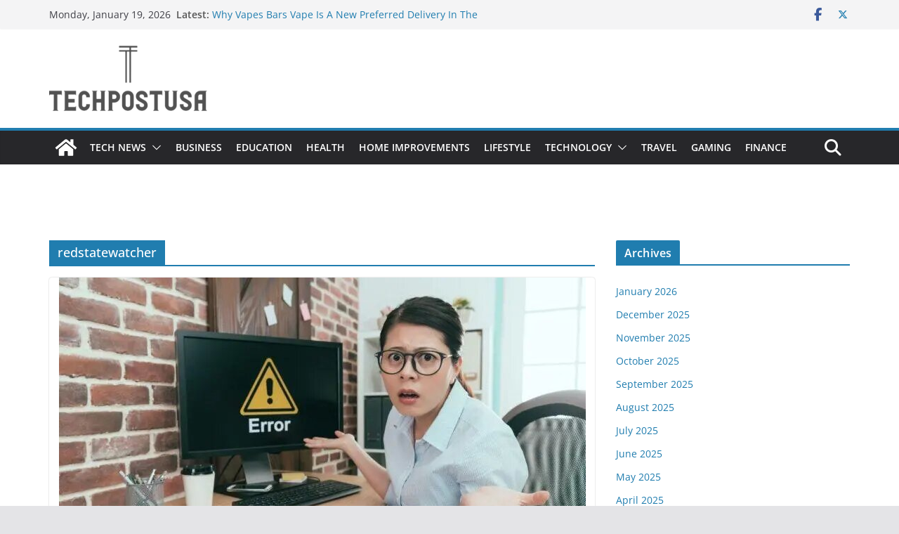

--- FILE ---
content_type: text/html; charset=UTF-8
request_url: https://techpostusa.com/tag/redstatewatcher/
body_size: 18099
content:
		<!doctype html>
		<html lang="en">
		
<head>

			<meta charset="UTF-8"/>
		<meta name="viewport" content="width=device-width, initial-scale=1">
		<link rel="profile" href="http://gmpg.org/xfn/11"/>
		
	<meta name='robots' content='index, follow, max-image-preview:large, max-snippet:-1, max-video-preview:-1' />
	<style>img:is([sizes="auto" i], [sizes^="auto," i]) { contain-intrinsic-size: 3000px 1500px }</style>
	
	<!-- This site is optimized with the Yoast SEO plugin v25.6 - https://yoast.com/wordpress/plugins/seo/ -->
	<title>redstatewatcher Archives - Tech Post Usa</title>
	<link rel="canonical" href="https://techpostusa.com/tag/redstatewatcher/" />
	<meta property="og:locale" content="en_US" />
	<meta property="og:type" content="article" />
	<meta property="og:title" content="redstatewatcher Archives - Tech Post Usa" />
	<meta property="og:url" content="https://techpostusa.com/tag/redstatewatcher/" />
	<meta property="og:site_name" content="Tech Post Usa" />
	<meta name="twitter:card" content="summary_large_image" />
	<meta name="twitter:site" content="@Techpostusa" />
	<script type="application/ld+json" class="yoast-schema-graph">{"@context":"https://schema.org","@graph":[{"@type":"CollectionPage","@id":"https://techpostusa.com/tag/redstatewatcher/","url":"https://techpostusa.com/tag/redstatewatcher/","name":"redstatewatcher Archives - Tech Post Usa","isPartOf":{"@id":"https://techpostusa.com/#website"},"primaryImageOfPage":{"@id":"https://techpostusa.com/tag/redstatewatcher/#primaryimage"},"image":{"@id":"https://techpostusa.com/tag/redstatewatcher/#primaryimage"},"thumbnailUrl":"https://techpostusa.com/wp-content/uploads/2022/03/0x0-0x0-1.jpg","breadcrumb":{"@id":"https://techpostusa.com/tag/redstatewatcher/#breadcrumb"},"inLanguage":"en"},{"@type":"ImageObject","inLanguage":"en","@id":"https://techpostusa.com/tag/redstatewatcher/#primaryimage","url":"https://techpostusa.com/wp-content/uploads/2022/03/0x0-0x0-1.jpg","contentUrl":"https://techpostusa.com/wp-content/uploads/2022/03/0x0-0x0-1.jpg","width":750,"height":422,"caption":"0x0-0x0"},{"@type":"BreadcrumbList","@id":"https://techpostusa.com/tag/redstatewatcher/#breadcrumb","itemListElement":[{"@type":"ListItem","position":1,"name":"Home","item":"https://techpostusa.com/"},{"@type":"ListItem","position":2,"name":"redstatewatcher"}]},{"@type":"WebSite","@id":"https://techpostusa.com/#website","url":"https://techpostusa.com/","name":"Tech Post Usa","description":"Business | Tech | Health | Sport","publisher":{"@id":"https://techpostusa.com/#organization"},"potentialAction":[{"@type":"SearchAction","target":{"@type":"EntryPoint","urlTemplate":"https://techpostusa.com/?s={search_term_string}"},"query-input":{"@type":"PropertyValueSpecification","valueRequired":true,"valueName":"search_term_string"}}],"inLanguage":"en"},{"@type":"Organization","@id":"https://techpostusa.com/#organization","name":"Tech post usa","url":"https://techpostusa.com/","logo":{"@type":"ImageObject","inLanguage":"en","@id":"https://techpostusa.com/#/schema/logo/image/","url":"https://techpostusa.com/wp-content/uploads/2023/11/Techpostusa-logo.png","contentUrl":"https://techpostusa.com/wp-content/uploads/2023/11/Techpostusa-logo.png","width":449,"height":186,"caption":"Tech post usa"},"image":{"@id":"https://techpostusa.com/#/schema/logo/image/"},"sameAs":["https://www.facebook.com/techpostusa/","https://x.com/Techpostusa"]}]}</script>
	<!-- / Yoast SEO plugin. -->


<link rel="alternate" type="application/rss+xml" title="Tech Post Usa &raquo; Feed" href="https://techpostusa.com/feed/" />
<link rel="alternate" type="application/rss+xml" title="Tech Post Usa &raquo; Comments Feed" href="https://techpostusa.com/comments/feed/" />
<link rel="alternate" type="application/rss+xml" title="Tech Post Usa &raquo; redstatewatcher Tag Feed" href="https://techpostusa.com/tag/redstatewatcher/feed/" />
<script type="text/javascript">
/* <![CDATA[ */
window._wpemojiSettings = {"baseUrl":"https:\/\/s.w.org\/images\/core\/emoji\/16.0.1\/72x72\/","ext":".png","svgUrl":"https:\/\/s.w.org\/images\/core\/emoji\/16.0.1\/svg\/","svgExt":".svg","source":{"concatemoji":"https:\/\/techpostusa.com\/wp-includes\/js\/wp-emoji-release.min.js?ver=6.8.2"}};
/*! This file is auto-generated */
!function(s,n){var o,i,e;function c(e){try{var t={supportTests:e,timestamp:(new Date).valueOf()};sessionStorage.setItem(o,JSON.stringify(t))}catch(e){}}function p(e,t,n){e.clearRect(0,0,e.canvas.width,e.canvas.height),e.fillText(t,0,0);var t=new Uint32Array(e.getImageData(0,0,e.canvas.width,e.canvas.height).data),a=(e.clearRect(0,0,e.canvas.width,e.canvas.height),e.fillText(n,0,0),new Uint32Array(e.getImageData(0,0,e.canvas.width,e.canvas.height).data));return t.every(function(e,t){return e===a[t]})}function u(e,t){e.clearRect(0,0,e.canvas.width,e.canvas.height),e.fillText(t,0,0);for(var n=e.getImageData(16,16,1,1),a=0;a<n.data.length;a++)if(0!==n.data[a])return!1;return!0}function f(e,t,n,a){switch(t){case"flag":return n(e,"\ud83c\udff3\ufe0f\u200d\u26a7\ufe0f","\ud83c\udff3\ufe0f\u200b\u26a7\ufe0f")?!1:!n(e,"\ud83c\udde8\ud83c\uddf6","\ud83c\udde8\u200b\ud83c\uddf6")&&!n(e,"\ud83c\udff4\udb40\udc67\udb40\udc62\udb40\udc65\udb40\udc6e\udb40\udc67\udb40\udc7f","\ud83c\udff4\u200b\udb40\udc67\u200b\udb40\udc62\u200b\udb40\udc65\u200b\udb40\udc6e\u200b\udb40\udc67\u200b\udb40\udc7f");case"emoji":return!a(e,"\ud83e\udedf")}return!1}function g(e,t,n,a){var r="undefined"!=typeof WorkerGlobalScope&&self instanceof WorkerGlobalScope?new OffscreenCanvas(300,150):s.createElement("canvas"),o=r.getContext("2d",{willReadFrequently:!0}),i=(o.textBaseline="top",o.font="600 32px Arial",{});return e.forEach(function(e){i[e]=t(o,e,n,a)}),i}function t(e){var t=s.createElement("script");t.src=e,t.defer=!0,s.head.appendChild(t)}"undefined"!=typeof Promise&&(o="wpEmojiSettingsSupports",i=["flag","emoji"],n.supports={everything:!0,everythingExceptFlag:!0},e=new Promise(function(e){s.addEventListener("DOMContentLoaded",e,{once:!0})}),new Promise(function(t){var n=function(){try{var e=JSON.parse(sessionStorage.getItem(o));if("object"==typeof e&&"number"==typeof e.timestamp&&(new Date).valueOf()<e.timestamp+604800&&"object"==typeof e.supportTests)return e.supportTests}catch(e){}return null}();if(!n){if("undefined"!=typeof Worker&&"undefined"!=typeof OffscreenCanvas&&"undefined"!=typeof URL&&URL.createObjectURL&&"undefined"!=typeof Blob)try{var e="postMessage("+g.toString()+"("+[JSON.stringify(i),f.toString(),p.toString(),u.toString()].join(",")+"));",a=new Blob([e],{type:"text/javascript"}),r=new Worker(URL.createObjectURL(a),{name:"wpTestEmojiSupports"});return void(r.onmessage=function(e){c(n=e.data),r.terminate(),t(n)})}catch(e){}c(n=g(i,f,p,u))}t(n)}).then(function(e){for(var t in e)n.supports[t]=e[t],n.supports.everything=n.supports.everything&&n.supports[t],"flag"!==t&&(n.supports.everythingExceptFlag=n.supports.everythingExceptFlag&&n.supports[t]);n.supports.everythingExceptFlag=n.supports.everythingExceptFlag&&!n.supports.flag,n.DOMReady=!1,n.readyCallback=function(){n.DOMReady=!0}}).then(function(){return e}).then(function(){var e;n.supports.everything||(n.readyCallback(),(e=n.source||{}).concatemoji?t(e.concatemoji):e.wpemoji&&e.twemoji&&(t(e.twemoji),t(e.wpemoji)))}))}((window,document),window._wpemojiSettings);
/* ]]> */
</script>

<style id='wp-emoji-styles-inline-css' type='text/css'>

	img.wp-smiley, img.emoji {
		display: inline !important;
		border: none !important;
		box-shadow: none !important;
		height: 1em !important;
		width: 1em !important;
		margin: 0 0.07em !important;
		vertical-align: -0.1em !important;
		background: none !important;
		padding: 0 !important;
	}
</style>
<link rel='stylesheet' id='wp-block-library-css' href='https://techpostusa.com/wp-includes/css/dist/block-library/style.min.css?ver=6.8.2' type='text/css' media='all' />
<style id='wp-block-library-theme-inline-css' type='text/css'>
.wp-block-audio :where(figcaption){color:#555;font-size:13px;text-align:center}.is-dark-theme .wp-block-audio :where(figcaption){color:#ffffffa6}.wp-block-audio{margin:0 0 1em}.wp-block-code{border:1px solid #ccc;border-radius:4px;font-family:Menlo,Consolas,monaco,monospace;padding:.8em 1em}.wp-block-embed :where(figcaption){color:#555;font-size:13px;text-align:center}.is-dark-theme .wp-block-embed :where(figcaption){color:#ffffffa6}.wp-block-embed{margin:0 0 1em}.blocks-gallery-caption{color:#555;font-size:13px;text-align:center}.is-dark-theme .blocks-gallery-caption{color:#ffffffa6}:root :where(.wp-block-image figcaption){color:#555;font-size:13px;text-align:center}.is-dark-theme :root :where(.wp-block-image figcaption){color:#ffffffa6}.wp-block-image{margin:0 0 1em}.wp-block-pullquote{border-bottom:4px solid;border-top:4px solid;color:currentColor;margin-bottom:1.75em}.wp-block-pullquote cite,.wp-block-pullquote footer,.wp-block-pullquote__citation{color:currentColor;font-size:.8125em;font-style:normal;text-transform:uppercase}.wp-block-quote{border-left:.25em solid;margin:0 0 1.75em;padding-left:1em}.wp-block-quote cite,.wp-block-quote footer{color:currentColor;font-size:.8125em;font-style:normal;position:relative}.wp-block-quote:where(.has-text-align-right){border-left:none;border-right:.25em solid;padding-left:0;padding-right:1em}.wp-block-quote:where(.has-text-align-center){border:none;padding-left:0}.wp-block-quote.is-large,.wp-block-quote.is-style-large,.wp-block-quote:where(.is-style-plain){border:none}.wp-block-search .wp-block-search__label{font-weight:700}.wp-block-search__button{border:1px solid #ccc;padding:.375em .625em}:where(.wp-block-group.has-background){padding:1.25em 2.375em}.wp-block-separator.has-css-opacity{opacity:.4}.wp-block-separator{border:none;border-bottom:2px solid;margin-left:auto;margin-right:auto}.wp-block-separator.has-alpha-channel-opacity{opacity:1}.wp-block-separator:not(.is-style-wide):not(.is-style-dots){width:100px}.wp-block-separator.has-background:not(.is-style-dots){border-bottom:none;height:1px}.wp-block-separator.has-background:not(.is-style-wide):not(.is-style-dots){height:2px}.wp-block-table{margin:0 0 1em}.wp-block-table td,.wp-block-table th{word-break:normal}.wp-block-table :where(figcaption){color:#555;font-size:13px;text-align:center}.is-dark-theme .wp-block-table :where(figcaption){color:#ffffffa6}.wp-block-video :where(figcaption){color:#555;font-size:13px;text-align:center}.is-dark-theme .wp-block-video :where(figcaption){color:#ffffffa6}.wp-block-video{margin:0 0 1em}:root :where(.wp-block-template-part.has-background){margin-bottom:0;margin-top:0;padding:1.25em 2.375em}
</style>
<style id='global-styles-inline-css' type='text/css'>
:root{--wp--preset--aspect-ratio--square: 1;--wp--preset--aspect-ratio--4-3: 4/3;--wp--preset--aspect-ratio--3-4: 3/4;--wp--preset--aspect-ratio--3-2: 3/2;--wp--preset--aspect-ratio--2-3: 2/3;--wp--preset--aspect-ratio--16-9: 16/9;--wp--preset--aspect-ratio--9-16: 9/16;--wp--preset--color--black: #000000;--wp--preset--color--cyan-bluish-gray: #abb8c3;--wp--preset--color--white: #ffffff;--wp--preset--color--pale-pink: #f78da7;--wp--preset--color--vivid-red: #cf2e2e;--wp--preset--color--luminous-vivid-orange: #ff6900;--wp--preset--color--luminous-vivid-amber: #fcb900;--wp--preset--color--light-green-cyan: #7bdcb5;--wp--preset--color--vivid-green-cyan: #00d084;--wp--preset--color--pale-cyan-blue: #8ed1fc;--wp--preset--color--vivid-cyan-blue: #0693e3;--wp--preset--color--vivid-purple: #9b51e0;--wp--preset--gradient--vivid-cyan-blue-to-vivid-purple: linear-gradient(135deg,rgba(6,147,227,1) 0%,rgb(155,81,224) 100%);--wp--preset--gradient--light-green-cyan-to-vivid-green-cyan: linear-gradient(135deg,rgb(122,220,180) 0%,rgb(0,208,130) 100%);--wp--preset--gradient--luminous-vivid-amber-to-luminous-vivid-orange: linear-gradient(135deg,rgba(252,185,0,1) 0%,rgba(255,105,0,1) 100%);--wp--preset--gradient--luminous-vivid-orange-to-vivid-red: linear-gradient(135deg,rgba(255,105,0,1) 0%,rgb(207,46,46) 100%);--wp--preset--gradient--very-light-gray-to-cyan-bluish-gray: linear-gradient(135deg,rgb(238,238,238) 0%,rgb(169,184,195) 100%);--wp--preset--gradient--cool-to-warm-spectrum: linear-gradient(135deg,rgb(74,234,220) 0%,rgb(151,120,209) 20%,rgb(207,42,186) 40%,rgb(238,44,130) 60%,rgb(251,105,98) 80%,rgb(254,248,76) 100%);--wp--preset--gradient--blush-light-purple: linear-gradient(135deg,rgb(255,206,236) 0%,rgb(152,150,240) 100%);--wp--preset--gradient--blush-bordeaux: linear-gradient(135deg,rgb(254,205,165) 0%,rgb(254,45,45) 50%,rgb(107,0,62) 100%);--wp--preset--gradient--luminous-dusk: linear-gradient(135deg,rgb(255,203,112) 0%,rgb(199,81,192) 50%,rgb(65,88,208) 100%);--wp--preset--gradient--pale-ocean: linear-gradient(135deg,rgb(255,245,203) 0%,rgb(182,227,212) 50%,rgb(51,167,181) 100%);--wp--preset--gradient--electric-grass: linear-gradient(135deg,rgb(202,248,128) 0%,rgb(113,206,126) 100%);--wp--preset--gradient--midnight: linear-gradient(135deg,rgb(2,3,129) 0%,rgb(40,116,252) 100%);--wp--preset--font-size--small: 13px;--wp--preset--font-size--medium: 16px;--wp--preset--font-size--large: 20px;--wp--preset--font-size--x-large: 24px;--wp--preset--font-size--xx-large: 30px;--wp--preset--font-size--huge: 36px;--wp--preset--font-family--ibm-plex-serif: IBM Plex Serif, sans-serif;--wp--preset--font-family--inter: Inter, sans-serif;--wp--preset--spacing--20: 0.44rem;--wp--preset--spacing--30: 0.67rem;--wp--preset--spacing--40: 1rem;--wp--preset--spacing--50: 1.5rem;--wp--preset--spacing--60: 2.25rem;--wp--preset--spacing--70: 3.38rem;--wp--preset--spacing--80: 5.06rem;--wp--preset--shadow--natural: 6px 6px 9px rgba(0, 0, 0, 0.2);--wp--preset--shadow--deep: 12px 12px 50px rgba(0, 0, 0, 0.4);--wp--preset--shadow--sharp: 6px 6px 0px rgba(0, 0, 0, 0.2);--wp--preset--shadow--outlined: 6px 6px 0px -3px rgba(255, 255, 255, 1), 6px 6px rgba(0, 0, 0, 1);--wp--preset--shadow--crisp: 6px 6px 0px rgba(0, 0, 0, 1);}:root { --wp--style--global--content-size: 760px;--wp--style--global--wide-size: 1160px; }:where(body) { margin: 0; }.wp-site-blocks > .alignleft { float: left; margin-right: 2em; }.wp-site-blocks > .alignright { float: right; margin-left: 2em; }.wp-site-blocks > .aligncenter { justify-content: center; margin-left: auto; margin-right: auto; }:where(.wp-site-blocks) > * { margin-block-start: 24px; margin-block-end: 0; }:where(.wp-site-blocks) > :first-child { margin-block-start: 0; }:where(.wp-site-blocks) > :last-child { margin-block-end: 0; }:root { --wp--style--block-gap: 24px; }:root :where(.is-layout-flow) > :first-child{margin-block-start: 0;}:root :where(.is-layout-flow) > :last-child{margin-block-end: 0;}:root :where(.is-layout-flow) > *{margin-block-start: 24px;margin-block-end: 0;}:root :where(.is-layout-constrained) > :first-child{margin-block-start: 0;}:root :where(.is-layout-constrained) > :last-child{margin-block-end: 0;}:root :where(.is-layout-constrained) > *{margin-block-start: 24px;margin-block-end: 0;}:root :where(.is-layout-flex){gap: 24px;}:root :where(.is-layout-grid){gap: 24px;}.is-layout-flow > .alignleft{float: left;margin-inline-start: 0;margin-inline-end: 2em;}.is-layout-flow > .alignright{float: right;margin-inline-start: 2em;margin-inline-end: 0;}.is-layout-flow > .aligncenter{margin-left: auto !important;margin-right: auto !important;}.is-layout-constrained > .alignleft{float: left;margin-inline-start: 0;margin-inline-end: 2em;}.is-layout-constrained > .alignright{float: right;margin-inline-start: 2em;margin-inline-end: 0;}.is-layout-constrained > .aligncenter{margin-left: auto !important;margin-right: auto !important;}.is-layout-constrained > :where(:not(.alignleft):not(.alignright):not(.alignfull)){max-width: var(--wp--style--global--content-size);margin-left: auto !important;margin-right: auto !important;}.is-layout-constrained > .alignwide{max-width: var(--wp--style--global--wide-size);}body .is-layout-flex{display: flex;}.is-layout-flex{flex-wrap: wrap;align-items: center;}.is-layout-flex > :is(*, div){margin: 0;}body .is-layout-grid{display: grid;}.is-layout-grid > :is(*, div){margin: 0;}body{padding-top: 0px;padding-right: 0px;padding-bottom: 0px;padding-left: 0px;}a:where(:not(.wp-element-button)){text-decoration: underline;}:root :where(.wp-element-button, .wp-block-button__link){background-color: #32373c;border-width: 0;color: #fff;font-family: inherit;font-size: inherit;line-height: inherit;padding: calc(0.667em + 2px) calc(1.333em + 2px);text-decoration: none;}.has-black-color{color: var(--wp--preset--color--black) !important;}.has-cyan-bluish-gray-color{color: var(--wp--preset--color--cyan-bluish-gray) !important;}.has-white-color{color: var(--wp--preset--color--white) !important;}.has-pale-pink-color{color: var(--wp--preset--color--pale-pink) !important;}.has-vivid-red-color{color: var(--wp--preset--color--vivid-red) !important;}.has-luminous-vivid-orange-color{color: var(--wp--preset--color--luminous-vivid-orange) !important;}.has-luminous-vivid-amber-color{color: var(--wp--preset--color--luminous-vivid-amber) !important;}.has-light-green-cyan-color{color: var(--wp--preset--color--light-green-cyan) !important;}.has-vivid-green-cyan-color{color: var(--wp--preset--color--vivid-green-cyan) !important;}.has-pale-cyan-blue-color{color: var(--wp--preset--color--pale-cyan-blue) !important;}.has-vivid-cyan-blue-color{color: var(--wp--preset--color--vivid-cyan-blue) !important;}.has-vivid-purple-color{color: var(--wp--preset--color--vivid-purple) !important;}.has-black-background-color{background-color: var(--wp--preset--color--black) !important;}.has-cyan-bluish-gray-background-color{background-color: var(--wp--preset--color--cyan-bluish-gray) !important;}.has-white-background-color{background-color: var(--wp--preset--color--white) !important;}.has-pale-pink-background-color{background-color: var(--wp--preset--color--pale-pink) !important;}.has-vivid-red-background-color{background-color: var(--wp--preset--color--vivid-red) !important;}.has-luminous-vivid-orange-background-color{background-color: var(--wp--preset--color--luminous-vivid-orange) !important;}.has-luminous-vivid-amber-background-color{background-color: var(--wp--preset--color--luminous-vivid-amber) !important;}.has-light-green-cyan-background-color{background-color: var(--wp--preset--color--light-green-cyan) !important;}.has-vivid-green-cyan-background-color{background-color: var(--wp--preset--color--vivid-green-cyan) !important;}.has-pale-cyan-blue-background-color{background-color: var(--wp--preset--color--pale-cyan-blue) !important;}.has-vivid-cyan-blue-background-color{background-color: var(--wp--preset--color--vivid-cyan-blue) !important;}.has-vivid-purple-background-color{background-color: var(--wp--preset--color--vivid-purple) !important;}.has-black-border-color{border-color: var(--wp--preset--color--black) !important;}.has-cyan-bluish-gray-border-color{border-color: var(--wp--preset--color--cyan-bluish-gray) !important;}.has-white-border-color{border-color: var(--wp--preset--color--white) !important;}.has-pale-pink-border-color{border-color: var(--wp--preset--color--pale-pink) !important;}.has-vivid-red-border-color{border-color: var(--wp--preset--color--vivid-red) !important;}.has-luminous-vivid-orange-border-color{border-color: var(--wp--preset--color--luminous-vivid-orange) !important;}.has-luminous-vivid-amber-border-color{border-color: var(--wp--preset--color--luminous-vivid-amber) !important;}.has-light-green-cyan-border-color{border-color: var(--wp--preset--color--light-green-cyan) !important;}.has-vivid-green-cyan-border-color{border-color: var(--wp--preset--color--vivid-green-cyan) !important;}.has-pale-cyan-blue-border-color{border-color: var(--wp--preset--color--pale-cyan-blue) !important;}.has-vivid-cyan-blue-border-color{border-color: var(--wp--preset--color--vivid-cyan-blue) !important;}.has-vivid-purple-border-color{border-color: var(--wp--preset--color--vivid-purple) !important;}.has-vivid-cyan-blue-to-vivid-purple-gradient-background{background: var(--wp--preset--gradient--vivid-cyan-blue-to-vivid-purple) !important;}.has-light-green-cyan-to-vivid-green-cyan-gradient-background{background: var(--wp--preset--gradient--light-green-cyan-to-vivid-green-cyan) !important;}.has-luminous-vivid-amber-to-luminous-vivid-orange-gradient-background{background: var(--wp--preset--gradient--luminous-vivid-amber-to-luminous-vivid-orange) !important;}.has-luminous-vivid-orange-to-vivid-red-gradient-background{background: var(--wp--preset--gradient--luminous-vivid-orange-to-vivid-red) !important;}.has-very-light-gray-to-cyan-bluish-gray-gradient-background{background: var(--wp--preset--gradient--very-light-gray-to-cyan-bluish-gray) !important;}.has-cool-to-warm-spectrum-gradient-background{background: var(--wp--preset--gradient--cool-to-warm-spectrum) !important;}.has-blush-light-purple-gradient-background{background: var(--wp--preset--gradient--blush-light-purple) !important;}.has-blush-bordeaux-gradient-background{background: var(--wp--preset--gradient--blush-bordeaux) !important;}.has-luminous-dusk-gradient-background{background: var(--wp--preset--gradient--luminous-dusk) !important;}.has-pale-ocean-gradient-background{background: var(--wp--preset--gradient--pale-ocean) !important;}.has-electric-grass-gradient-background{background: var(--wp--preset--gradient--electric-grass) !important;}.has-midnight-gradient-background{background: var(--wp--preset--gradient--midnight) !important;}.has-small-font-size{font-size: var(--wp--preset--font-size--small) !important;}.has-medium-font-size{font-size: var(--wp--preset--font-size--medium) !important;}.has-large-font-size{font-size: var(--wp--preset--font-size--large) !important;}.has-x-large-font-size{font-size: var(--wp--preset--font-size--x-large) !important;}.has-xx-large-font-size{font-size: var(--wp--preset--font-size--xx-large) !important;}.has-huge-font-size{font-size: var(--wp--preset--font-size--huge) !important;}.has-ibm-plex-serif-font-family{font-family: var(--wp--preset--font-family--ibm-plex-serif) !important;}.has-inter-font-family{font-family: var(--wp--preset--font-family--inter) !important;}
:root :where(.wp-block-pullquote){font-size: 1.5em;line-height: 1.6;}
</style>
<link rel='stylesheet' id='colormag_style-css' href='https://techpostusa.com/wp-content/themes/colormag/style.css?ver=1768783583' type='text/css' media='all' />
<style id='colormag_style-inline-css' type='text/css'>
@media screen and (min-width: 992px) {.cm-primary{width:70%;}}.cm-header .cm-menu-toggle svg,
			.cm-header .cm-menu-toggle svg{fill:#fff;}.cm-footer-bar-area .cm-footer-bar__2 a{color:#207daf;}@media screen and (min-width: 992px) {.cm-primary{width:70%;}}.cm-header .cm-menu-toggle svg,
			.cm-header .cm-menu-toggle svg{fill:#fff;}.cm-footer-bar-area .cm-footer-bar__2 a{color:#207daf;}:root{--top-grid-columns: 4;
			--main-grid-columns: 4;
			--bottom-grid-columns: 2;
			}.cm-footer-builder .cm-footer-bottom-row .cm-footer-col{flex-direction: column;}.cm-footer-builder .cm-footer-main-row .cm-footer-col{flex-direction: column;}.cm-footer-builder .cm-footer-top-row .cm-footer-col{flex-direction: column;} :root{--colormag-color-1: #eaf3fb;--colormag-color-2: #bfdcf3;--colormag-color-3: #94c4eb;--colormag-color-4: #6aace2;--colormag-color-5: #257bc1;--colormag-color-6: #1d6096;--colormag-color-7: #15446b;--colormag-color-8: #0c2941;--colormag-color-9: #040e16;}
</style>
<link rel='stylesheet' id='font-awesome-all-css' href='https://techpostusa.com/wp-content/themes/colormag/inc/customizer/customind/assets/fontawesome/v6/css/all.min.css?ver=6.2.4' type='text/css' media='all' />
<link rel='stylesheet' id='font-awesome-4-css' href='https://techpostusa.com/wp-content/themes/colormag/assets/library/font-awesome/css/v4-shims.min.css?ver=4.7.0' type='text/css' media='all' />
<link rel='stylesheet' id='colormag-font-awesome-6-css' href='https://techpostusa.com/wp-content/themes/colormag/inc/customizer/customind/assets/fontawesome/v6/css/all.min.css?ver=6.2.4' type='text/css' media='all' />
<script type="text/javascript" src="https://techpostusa.com/wp-includes/js/jquery/jquery.min.js?ver=3.7.1" id="jquery-core-js"></script>
<script type="text/javascript" src="https://techpostusa.com/wp-includes/js/jquery/jquery-migrate.min.js?ver=3.4.1" id="jquery-migrate-js"></script>
<!--[if lte IE 8]>
<script type="text/javascript" src="https://techpostusa.com/wp-content/themes/colormag/assets/js/html5shiv.min.js?ver=4.0.19" id="html5-js"></script>
<![endif]-->
<link rel="https://api.w.org/" href="https://techpostusa.com/wp-json/" /><link rel="alternate" title="JSON" type="application/json" href="https://techpostusa.com/wp-json/wp/v2/tags/308" /><link rel="EditURI" type="application/rsd+xml" title="RSD" href="https://techpostusa.com/xmlrpc.php?rsd" />
<meta name="generator" content="WordPress 6.8.2" />
<style class='wp-fonts-local' type='text/css'>
@font-face{font-family:"IBM Plex Serif";font-style:normal;font-weight:400;font-display:fallback;src:url('https://techpostusa.com/wp-content/themes/colormag/assets/fonts/IBMPlexSerif-Regular.woff2') format('woff2');}
@font-face{font-family:"IBM Plex Serif";font-style:normal;font-weight:700;font-display:fallback;src:url('https://techpostusa.com/wp-content/themes/colormag/assets/fonts/IBMPlexSerif-Bold.woff2') format('woff2');}
@font-face{font-family:"IBM Plex Serif";font-style:normal;font-weight:600;font-display:fallback;src:url('https://techpostusa.com/wp-content/themes/colormag/assets/fonts/IBMPlexSerif-SemiBold.woff2') format('woff2');}
@font-face{font-family:Inter;font-style:normal;font-weight:400;font-display:fallback;src:url('https://techpostusa.com/wp-content/themes/colormag/assets/fonts/Inter-Regular.woff2') format('woff2');}
</style>
<link rel="icon" href="https://techpostusa.com/wp-content/uploads/2023/11/tech-post-favicon.png" sizes="32x32" />
<link rel="icon" href="https://techpostusa.com/wp-content/uploads/2023/11/tech-post-favicon.png" sizes="192x192" />
<link rel="apple-touch-icon" href="https://techpostusa.com/wp-content/uploads/2023/11/tech-post-favicon.png" />
<meta name="msapplication-TileImage" content="https://techpostusa.com/wp-content/uploads/2023/11/tech-post-favicon.png" />
		<style type="text/css" id="wp-custom-css">
			.main-navigation a { padding: 10px; }
#header-logo-image img {
 width: 160px;
}

.footer-socket-wrapper.clearfix {
    display: none;
}

.cm-primary-nav li {
padding: 10px 10px;
}		</style>
		
</head>

<body class="archive tag tag-redstatewatcher tag-308 wp-custom-logo wp-embed-responsive wp-theme-colormag cm-header-layout-1 adv-style-1  wide cm-started-content">




		<div id="page" class="hfeed site">
				<a class="skip-link screen-reader-text" href="#main">Skip to content</a>
		

			<header id="cm-masthead" class="cm-header cm-layout-1 cm-layout-1-style-1 cm-full-width">
		
		
				<div class="cm-top-bar">
					<div class="cm-container">
						<div class="cm-row">
							<div class="cm-top-bar__1">
				
		<div class="date-in-header">
			Monday, January 19, 2026		</div>

		
		<div class="breaking-news">
			<strong class="breaking-news-latest">Latest:</strong>

			<ul class="newsticker">
									<li>
						<a href="https://techpostusa.com/why-vapes-bars-vape-is-a-new-preferred-delivery-in-the-uae/" title="Why Vapes Bars Vape Is A New Preferred Delivery In The UAE">
							Why Vapes Bars Vape Is A New Preferred Delivery In The UAE						</a>
					</li>
									<li>
						<a href="https://techpostusa.com/the-way-tugboat-entices-its-customers/" title="The Way Tugboat Entices Its Customers">
							The Way Tugboat Entices Its Customers						</a>
					</li>
									<li>
						<a href="https://techpostusa.com/exploring-the-subtle-art-of-self-expression-through-captions/" title="Exploring the Subtle Art of Self-Expression Through Captions">
							Exploring the Subtle Art of Self-Expression Through Captions						</a>
					</li>
									<li>
						<a href="https://techpostusa.com/why-austin-home-sellers-are-losing-money-without-them-even-realizing-it/" title="Why Austin Home Sellers are Losing Money Without Them Even Realizing It">
							Why Austin Home Sellers are Losing Money Without Them Even Realizing It						</a>
					</li>
									<li>
						<a href="https://techpostusa.com/golden-retriever-embroidery-design-features-style-and-stitch-details/" title="Golden Retriever Embroidery Design: Features, Style, and Stitch Details">
							Golden Retriever Embroidery Design: Features, Style, and Stitch Details						</a>
					</li>
							</ul>
		</div>

									</div>

							<div class="cm-top-bar__2">
				
		<div class="social-links">
			<ul>
				<li><a href="https://www.facebook.com/techpostusa" target="_blank"><i class="fa fa-facebook"></i></a></li><li><a href="https://twitter.com/JohnPaulblogs" target="_blank"><i class="fa-brands fa-x-twitter"></i></a></li>			</ul>
		</div><!-- .social-links -->
									</div>
						</div>
					</div>
				</div>

				
				<div class="cm-main-header">
		
		
	<div id="cm-header-1" class="cm-header-1">
		<div class="cm-container">
			<div class="cm-row">

				<div class="cm-header-col-1">
										<div id="cm-site-branding" class="cm-site-branding">
		<a href="https://techpostusa.com/" class="custom-logo-link" rel="home"><img width="449" height="186" src="https://techpostusa.com/wp-content/uploads/2023/11/Techpostusa_logo-removebg-preview.png" class="custom-logo" alt="tech post usa" decoding="async" fetchpriority="high" srcset="https://techpostusa.com/wp-content/uploads/2023/11/Techpostusa_logo-removebg-preview.png 1x, https://techpostusa.com/wp-content/uploads/2023/11/Techpostusa_logo-removebg-preview.png 2x" /></a>					</div><!-- #cm-site-branding -->
	
				</div><!-- .cm-header-col-1 -->

				<div class="cm-header-col-2">
								</div><!-- .cm-header-col-2 -->

		</div>
	</div>
</div>
		
<div id="cm-header-2" class="cm-header-2">
	<nav id="cm-primary-nav" class="cm-primary-nav">
		<div class="cm-container">
			<div class="cm-row">
				
				<div class="cm-home-icon">
					<a href="https://techpostusa.com/"
						title="Tech Post Usa"
					>
						<svg class="cm-icon cm-icon--home" xmlns="http://www.w3.org/2000/svg" viewBox="0 0 28 22"><path d="M13.6465 6.01133L5.11148 13.0409V20.6278C5.11148 20.8242 5.18952 21.0126 5.32842 21.1515C5.46733 21.2904 5.65572 21.3685 5.85217 21.3685L11.0397 21.3551C11.2355 21.3541 11.423 21.2756 11.5611 21.1368C11.6992 20.998 11.7767 20.8102 11.7767 20.6144V16.1837C11.7767 15.9873 11.8547 15.7989 11.9937 15.66C12.1326 15.521 12.321 15.443 12.5174 15.443H15.4801C15.6766 15.443 15.865 15.521 16.0039 15.66C16.1428 15.7989 16.2208 15.9873 16.2208 16.1837V20.6111C16.2205 20.7086 16.2394 20.8052 16.2765 20.8953C16.3136 20.9854 16.3681 21.0673 16.4369 21.1364C16.5057 21.2054 16.5875 21.2602 16.6775 21.2975C16.7675 21.3349 16.864 21.3541 16.9615 21.3541L22.1472 21.3685C22.3436 21.3685 22.532 21.2904 22.6709 21.1515C22.8099 21.0126 22.8879 20.8242 22.8879 20.6278V13.0358L14.3548 6.01133C14.2544 5.93047 14.1295 5.88637 14.0006 5.88637C13.8718 5.88637 13.7468 5.93047 13.6465 6.01133ZM27.1283 10.7892L23.2582 7.59917V1.18717C23.2582 1.03983 23.1997 0.898538 23.0955 0.794359C22.9913 0.69018 22.8501 0.631653 22.7027 0.631653H20.1103C19.963 0.631653 19.8217 0.69018 19.7175 0.794359C19.6133 0.898538 19.5548 1.03983 19.5548 1.18717V4.54848L15.4102 1.13856C15.0125 0.811259 14.5134 0.632307 13.9983 0.632307C13.4832 0.632307 12.9841 0.811259 12.5864 1.13856L0.868291 10.7892C0.81204 10.8357 0.765501 10.8928 0.731333 10.9573C0.697165 11.0218 0.676038 11.0924 0.66916 11.165C0.662282 11.2377 0.669786 11.311 0.691245 11.3807C0.712704 11.4505 0.747696 11.5153 0.794223 11.5715L1.97469 13.0066C2.02109 13.063 2.07816 13.1098 2.14264 13.1441C2.20711 13.1784 2.27773 13.1997 2.35044 13.2067C2.42315 13.2137 2.49653 13.2063 2.56638 13.1849C2.63623 13.1636 2.70118 13.1286 2.7575 13.0821L13.6465 4.11333C13.7468 4.03247 13.8718 3.98837 14.0006 3.98837C14.1295 3.98837 14.2544 4.03247 14.3548 4.11333L25.2442 13.0821C25.3004 13.1286 25.3653 13.1636 25.435 13.1851C25.5048 13.2065 25.5781 13.214 25.6507 13.2071C25.7234 13.2003 25.794 13.1791 25.8584 13.145C25.9229 13.1108 25.98 13.0643 26.0265 13.008L27.207 11.5729C27.2535 11.5164 27.2883 11.4512 27.3095 11.3812C27.3307 11.3111 27.3379 11.2375 27.3306 11.1647C27.3233 11.0919 27.3016 11.0212 27.2669 10.9568C27.2322 10.8923 27.1851 10.8354 27.1283 10.7892Z" /></svg>					</a>
				</div>
				
											<div class="cm-header-actions">
													<div class="cm-top-search">
						<i class="fa fa-search search-top"></i>
						<div class="search-form-top">
									
<form action="https://techpostusa.com/" class="search-form searchform clearfix" method="get" role="search">

	<div class="search-wrap">
		<input type="search"
				class="s field"
				name="s"
				value=""
				placeholder="Search"
		/>

		<button class="search-icon" type="submit"></button>
	</div>

</form><!-- .searchform -->
						</div>
					</div>
									</div>
				
					<p class="cm-menu-toggle" aria-expanded="false">
						<svg class="cm-icon cm-icon--bars" xmlns="http://www.w3.org/2000/svg" viewBox="0 0 24 24"><path d="M21 19H3a1 1 0 0 1 0-2h18a1 1 0 0 1 0 2Zm0-6H3a1 1 0 0 1 0-2h18a1 1 0 0 1 0 2Zm0-6H3a1 1 0 0 1 0-2h18a1 1 0 0 1 0 2Z"></path></svg>						<svg class="cm-icon cm-icon--x-mark" xmlns="http://www.w3.org/2000/svg" viewBox="0 0 24 24"><path d="m13.4 12 8.3-8.3c.4-.4.4-1 0-1.4s-1-.4-1.4 0L12 10.6 3.7 2.3c-.4-.4-1-.4-1.4 0s-.4 1 0 1.4l8.3 8.3-8.3 8.3c-.4.4-.4 1 0 1.4.2.2.4.3.7.3s.5-.1.7-.3l8.3-8.3 8.3 8.3c.2.2.5.3.7.3s.5-.1.7-.3c.4-.4.4-1 0-1.4L13.4 12z"></path></svg>					</p>
					<div class="cm-menu-primary-container"><ul id="menu-primary" class="menu"><li id="menu-item-83" class="menu-item menu-item-type-taxonomy menu-item-object-category menu-item-has-children menu-item-83"><a href="https://techpostusa.com/category/tech-news/">Tech News</a><span role="button" tabindex="0" class="cm-submenu-toggle" onkeypress=""><svg class="cm-icon" xmlns="http://www.w3.org/2000/svg" xml:space="preserve" viewBox="0 0 24 24"><path d="M12 17.5c-.3 0-.5-.1-.7-.3l-9-9c-.4-.4-.4-1 0-1.4s1-.4 1.4 0l8.3 8.3 8.3-8.3c.4-.4 1-.4 1.4 0s.4 1 0 1.4l-9 9c-.2.2-.4.3-.7.3z"/></svg></span>
<ul class="sub-menu">
	<li id="menu-item-77" class="menu-item menu-item-type-taxonomy menu-item-object-category menu-item-77"><a href="https://techpostusa.com/category/apps-games/">Apps &amp; Games</a></li>
	<li id="menu-item-79" class="menu-item menu-item-type-taxonomy menu-item-object-category menu-item-79"><a href="https://techpostusa.com/category/digital-marketing/">Digital Marketing</a></li>
	<li id="menu-item-80" class="menu-item menu-item-type-taxonomy menu-item-object-category menu-item-80"><a href="https://techpostusa.com/category/hardware/">Hardware</a></li>
	<li id="menu-item-84" class="menu-item menu-item-type-taxonomy menu-item-object-category menu-item-84"><a href="https://techpostusa.com/category/web-development/">Web Development</a></li>
	<li id="menu-item-85" class="menu-item menu-item-type-taxonomy menu-item-object-category menu-item-85"><a href="https://techpostusa.com/category/web-hosting/">Web Hosting</a></li>
</ul>
</li>
<li id="menu-item-2735" class="menu-item menu-item-type-taxonomy menu-item-object-category menu-item-2735"><a href="https://techpostusa.com/category/business/">Business</a></li>
<li id="menu-item-2736" class="menu-item menu-item-type-taxonomy menu-item-object-category menu-item-2736"><a href="https://techpostusa.com/category/education/">Education</a></li>
<li id="menu-item-2737" class="menu-item menu-item-type-taxonomy menu-item-object-category menu-item-2737"><a href="https://techpostusa.com/category/health/">Health</a></li>
<li id="menu-item-2738" class="menu-item menu-item-type-taxonomy menu-item-object-category menu-item-2738"><a href="https://techpostusa.com/category/home-improvements/">Home Improvements</a></li>
<li id="menu-item-2739" class="menu-item menu-item-type-taxonomy menu-item-object-category menu-item-2739"><a href="https://techpostusa.com/category/lifestyle/">Lifestyle</a></li>
<li id="menu-item-2740" class="menu-item menu-item-type-taxonomy menu-item-object-category menu-item-has-children menu-item-2740"><a href="https://techpostusa.com/category/technology/">Technology</a><span role="button" tabindex="0" class="cm-submenu-toggle" onkeypress=""><svg class="cm-icon" xmlns="http://www.w3.org/2000/svg" xml:space="preserve" viewBox="0 0 24 24"><path d="M12 17.5c-.3 0-.5-.1-.7-.3l-9-9c-.4-.4-.4-1 0-1.4s1-.4 1.4 0l8.3 8.3 8.3-8.3c.4-.4 1-.4 1.4 0s.4 1 0 1.4l-9 9c-.2.2-.4.3-.7.3z"/></svg></span>
<ul class="sub-menu">
	<li id="menu-item-82" class="menu-item menu-item-type-taxonomy menu-item-object-category menu-item-82"><a href="https://techpostusa.com/category/software/">Software</a></li>
	<li id="menu-item-2742" class="menu-item menu-item-type-taxonomy menu-item-object-category menu-item-2742"><a href="https://techpostusa.com/category/artificial-intelligence/">Artificial Intelligence</a></li>
</ul>
</li>
<li id="menu-item-2741" class="menu-item menu-item-type-taxonomy menu-item-object-category menu-item-2741"><a href="https://techpostusa.com/category/travel/">Travel</a></li>
<li id="menu-item-2744" class="menu-item menu-item-type-taxonomy menu-item-object-category menu-item-2744"><a href="https://techpostusa.com/category/gaming/">Gaming</a></li>
<li id="menu-item-3994" class="menu-item menu-item-type-taxonomy menu-item-object-category menu-item-3994"><a href="https://techpostusa.com/category/finance/">Finance</a></li>
</ul></div>
			</div>
		</div>
	</nav>
</div>
			
				</div> <!-- /.cm-main-header -->
		
				</header><!-- #cm-masthead -->
		
		

	<div id="cm-content" class="cm-content">
		
		<div class="cm-container">
		<div class="cm-row">
	
		<div id="cm-primary" class="cm-primary">

			
		<header class="cm-page-header">
			
				<h1 class="cm-page-title">
					<span>
						redstatewatcher					</span>
				</h1>
						</header><!-- .cm-page-header -->

		
			<div class="cm-posts cm-layout-2 cm-layout-2-style-1 col-2" >
										
<article id="post-2196"
	class=" post-2196 post type-post status-publish format-standard has-post-thumbnail hentry category-software tag-0x0-0x0 tag-0x0-0x0-error tag-0x0 tag-0x0-0x0-2 tag-redstatewatcher">
	
				<div class="cm-featured-image">
				<a href="https://techpostusa.com/0x0-0x0-error/" title="How To Fix 0x0 0x0 Error?">
					<img width="750" height="422" src="https://techpostusa.com/wp-content/uploads/2022/03/0x0-0x0-1.jpg" class="attachment-colormag-featured-image size-colormag-featured-image wp-post-image" alt="0x0-0x0" decoding="async" />
								</a>
			</div>
				
	

	<div class="cm-post-content">
		<div class="cm-entry-header-meta"><div class="cm-post-categories"><a href="https://techpostusa.com/category/software/" rel="category tag">Software</a></div></div><div class="cm-below-entry-meta "><span class="cm-post-date"><a href="https://techpostusa.com/0x0-0x0-error/" title="10:10 AM" rel="bookmark"><svg class="cm-icon cm-icon--calendar-fill" xmlns="http://www.w3.org/2000/svg" viewBox="0 0 24 24"><path d="M21.1 6.6v1.6c0 .6-.4 1-1 1H3.9c-.6 0-1-.4-1-1V6.6c0-1.5 1.3-2.8 2.8-2.8h1.7V3c0-.6.4-1 1-1s1 .4 1 1v.8h5.2V3c0-.6.4-1 1-1s1 .4 1 1v.8h1.7c1.5 0 2.8 1.3 2.8 2.8zm-1 4.6H3.9c-.6 0-1 .4-1 1v7c0 1.5 1.3 2.8 2.8 2.8h12.6c1.5 0 2.8-1.3 2.8-2.8v-7c0-.6-.4-1-1-1z"></path></svg> <time class="entry-date published updated" datetime="2022-03-09T10:10:18+05:30">March 9, 2022</time></a></span>
		<span class="cm-author cm-vcard">
			<svg class="cm-icon cm-icon--user" xmlns="http://www.w3.org/2000/svg" viewBox="0 0 24 24"><path d="M7 7c0-2.8 2.2-5 5-5s5 2.2 5 5-2.2 5-5 5-5-2.2-5-5zm9 7H8c-2.8 0-5 2.2-5 5v2c0 .6.4 1 1 1h16c.6 0 1-.4 1-1v-2c0-2.8-2.2-5-5-5z"></path></svg>			<a class="url fn n"
			href="https://techpostusa.com/author/admin/"
			title="admin"
			>
				admin			</a>
		</span>

		</div>	<header class="cm-entry-header">
				<h2 class="cm-entry-title">
			<a href="https://techpostusa.com/0x0-0x0-error/" title="How To Fix 0x0 0x0 Error?">
				How To Fix 0x0 0x0 Error?			</a>
		</h2>
			</header>
<div class="cm-entry-summary">

				<p>Problems with your Windows? Are you making a 0x0 return error? If you have the same issue, then you are</p>
		<a class="cm-entry-button" title="How To Fix 0x0 0x0 Error?" href="https://techpostusa.com/0x0-0x0-error/">
			<span>Read More</span>
		</a>
	</div>

	
	</div>

	</article>

								</div><!-- .cm-posts -->

					</div><!-- #cm-primary -->

	
<div id="cm-secondary" class="cm-secondary">
	
	<aside id="block-5" class="widget widget_block">
<div class="wp-block-group is-layout-flow wp-block-group-is-layout-flow">
<h2 class="wp-block-heading">Archives</h2>


<ul class="wp-block-archives-list wp-block-archives">	<li><a href='https://techpostusa.com/2026/01/'>January 2026</a></li>
	<li><a href='https://techpostusa.com/2025/12/'>December 2025</a></li>
	<li><a href='https://techpostusa.com/2025/11/'>November 2025</a></li>
	<li><a href='https://techpostusa.com/2025/10/'>October 2025</a></li>
	<li><a href='https://techpostusa.com/2025/09/'>September 2025</a></li>
	<li><a href='https://techpostusa.com/2025/08/'>August 2025</a></li>
	<li><a href='https://techpostusa.com/2025/07/'>July 2025</a></li>
	<li><a href='https://techpostusa.com/2025/06/'>June 2025</a></li>
	<li><a href='https://techpostusa.com/2025/05/'>May 2025</a></li>
	<li><a href='https://techpostusa.com/2025/04/'>April 2025</a></li>
	<li><a href='https://techpostusa.com/2025/03/'>March 2025</a></li>
	<li><a href='https://techpostusa.com/2025/02/'>February 2025</a></li>
	<li><a href='https://techpostusa.com/2025/01/'>January 2025</a></li>
	<li><a href='https://techpostusa.com/2024/12/'>December 2024</a></li>
	<li><a href='https://techpostusa.com/2024/11/'>November 2024</a></li>
	<li><a href='https://techpostusa.com/2024/10/'>October 2024</a></li>
	<li><a href='https://techpostusa.com/2024/09/'>September 2024</a></li>
	<li><a href='https://techpostusa.com/2024/08/'>August 2024</a></li>
	<li><a href='https://techpostusa.com/2024/07/'>July 2024</a></li>
	<li><a href='https://techpostusa.com/2024/06/'>June 2024</a></li>
	<li><a href='https://techpostusa.com/2024/05/'>May 2024</a></li>
	<li><a href='https://techpostusa.com/2024/04/'>April 2024</a></li>
	<li><a href='https://techpostusa.com/2024/03/'>March 2024</a></li>
	<li><a href='https://techpostusa.com/2024/02/'>February 2024</a></li>
	<li><a href='https://techpostusa.com/2024/01/'>January 2024</a></li>
	<li><a href='https://techpostusa.com/2023/12/'>December 2023</a></li>
	<li><a href='https://techpostusa.com/2023/11/'>November 2023</a></li>
	<li><a href='https://techpostusa.com/2023/10/'>October 2023</a></li>
	<li><a href='https://techpostusa.com/2023/09/'>September 2023</a></li>
	<li><a href='https://techpostusa.com/2023/08/'>August 2023</a></li>
	<li><a href='https://techpostusa.com/2023/07/'>July 2023</a></li>
	<li><a href='https://techpostusa.com/2023/06/'>June 2023</a></li>
	<li><a href='https://techpostusa.com/2023/05/'>May 2023</a></li>
	<li><a href='https://techpostusa.com/2023/04/'>April 2023</a></li>
	<li><a href='https://techpostusa.com/2023/03/'>March 2023</a></li>
	<li><a href='https://techpostusa.com/2023/02/'>February 2023</a></li>
	<li><a href='https://techpostusa.com/2023/01/'>January 2023</a></li>
	<li><a href='https://techpostusa.com/2022/12/'>December 2022</a></li>
	<li><a href='https://techpostusa.com/2022/11/'>November 2022</a></li>
	<li><a href='https://techpostusa.com/2022/10/'>October 2022</a></li>
	<li><a href='https://techpostusa.com/2022/09/'>September 2022</a></li>
	<li><a href='https://techpostusa.com/2022/08/'>August 2022</a></li>
	<li><a href='https://techpostusa.com/2022/07/'>July 2022</a></li>
	<li><a href='https://techpostusa.com/2022/06/'>June 2022</a></li>
	<li><a href='https://techpostusa.com/2022/05/'>May 2022</a></li>
	<li><a href='https://techpostusa.com/2022/04/'>April 2022</a></li>
	<li><a href='https://techpostusa.com/2022/03/'>March 2022</a></li>
	<li><a href='https://techpostusa.com/2022/02/'>February 2022</a></li>
	<li><a href='https://techpostusa.com/2022/01/'>January 2022</a></li>
	<li><a href='https://techpostusa.com/2021/08/'>August 2021</a></li>
	<li><a href='https://techpostusa.com/2021/07/'>July 2021</a></li>
	<li><a href='https://techpostusa.com/2021/06/'>June 2021</a></li>
	<li><a href='https://techpostusa.com/2021/05/'>May 2021</a></li>
	<li><a href='https://techpostusa.com/2021/04/'>April 2021</a></li>
</ul></div>
</aside><aside id="block-6" class="widget widget_block"><div class="wp-block-group is-layout-flow wp-block-group-is-layout-flow"><h2 class="wp-block-heading">Categories</h2><ul class="wp-block-categories-list wp-block-categories">	<li class="cat-item cat-item-8"><a href="https://techpostusa.com/category/apps-games/">Apps &amp; Games</a>
</li>
	<li class="cat-item cat-item-9"><a href="https://techpostusa.com/category/artificial-intelligence/">Artificial Intelligence</a>
</li>
	<li class="cat-item cat-item-1"><a href="https://techpostusa.com/category/business/">Business</a>
</li>
	<li class="cat-item cat-item-5"><a href="https://techpostusa.com/category/digital-marketing/">Digital Marketing</a>
</li>
	<li class="cat-item cat-item-400"><a href="https://techpostusa.com/category/education/">Education</a>
</li>
	<li class="cat-item cat-item-664"><a href="https://techpostusa.com/category/entertainment/">Entertainment</a>
</li>
	<li class="cat-item cat-item-1975"><a href="https://techpostusa.com/category/fashion/">Fashion</a>
</li>
	<li class="cat-item cat-item-882"><a href="https://techpostusa.com/category/finance/">Finance</a>
</li>
	<li class="cat-item cat-item-3362"><a href="https://techpostusa.com/category/fitness/">Fitness</a>
</li>
	<li class="cat-item cat-item-529"><a href="https://techpostusa.com/category/gaming/">Gaming</a>
</li>
	<li class="cat-item cat-item-1727"><a href="https://techpostusa.com/category/general/">General</a>
</li>
	<li class="cat-item cat-item-6"><a href="https://techpostusa.com/category/hardware/">Hardware</a>
</li>
	<li class="cat-item cat-item-401"><a href="https://techpostusa.com/category/health/">Health</a>
</li>
	<li class="cat-item cat-item-2667"><a href="https://techpostusa.com/category/home-improvement/">Home Improvement</a>
</li>
	<li class="cat-item cat-item-399"><a href="https://techpostusa.com/category/home-improvements/">Home Improvements</a>
</li>
	<li class="cat-item cat-item-3720"><a href="https://techpostusa.com/category/law/">Law</a>
</li>
	<li class="cat-item cat-item-398"><a href="https://techpostusa.com/category/lifestyle/">Lifestyle</a>
</li>
	<li class="cat-item cat-item-3030"><a href="https://techpostusa.com/category/music/">music</a>
</li>
	<li class="cat-item cat-item-3863"><a href="https://techpostusa.com/category/pets/">Pets</a>
</li>
	<li class="cat-item cat-item-4065"><a href="https://techpostusa.com/category/photography/">Photography</a>
</li>
	<li class="cat-item cat-item-4256"><a href="https://techpostusa.com/category/real-estate/">Real Estate</a>
</li>
	<li class="cat-item cat-item-3320"><a href="https://techpostusa.com/category/security/">Security</a>
</li>
	<li class="cat-item cat-item-1320"><a href="https://techpostusa.com/category/services/">Services</a>
</li>
	<li class="cat-item cat-item-3345"><a href="https://techpostusa.com/category/social-media/">Social media</a>
</li>
	<li class="cat-item cat-item-7"><a href="https://techpostusa.com/category/software/">Software</a>
</li>
	<li class="cat-item cat-item-2"><a href="https://techpostusa.com/category/tech-news/">Tech News</a>
</li>
	<li class="cat-item cat-item-528"><a href="https://techpostusa.com/category/technology/">Technology</a>
</li>
	<li class="cat-item cat-item-402"><a href="https://techpostusa.com/category/travel/">Travel</a>
</li>
	<li class="cat-item cat-item-3"><a href="https://techpostusa.com/category/web-development/">Web Development</a>
</li>
	<li class="cat-item cat-item-4"><a href="https://techpostusa.com/category/web-hosting/">Web Hosting</a>
</li>
</ul></div></aside>
	</div>

</div>

		</div><!-- .cm-container -->
				</div><!-- #main -->
				<footer id="cm-footer" class="cm-footer ">
		

<div class="cm-footer-cols">
	<div class="cm-container">
		<div class="cm-row">
			
						<div class="cm-lower-footer-cols">
									<div class="cm-lower-footer-col cm-lower-footer-col--1">
						<aside id="block-11" class="widget widget_block widget_recent_entries widget-colormag_footer_sidebar_one"><ul class="wp-block-latest-posts__list alignleft wp-block-latest-posts"><li><div class="wp-block-latest-posts__featured-image alignleft"><a href="https://techpostusa.com/why-vapes-bars-vape-is-a-new-preferred-delivery-in-the-uae/" aria-label="Why Vapes Bars Vape Is A New Preferred Delivery In The UAE"><img loading="lazy" decoding="async" width="86" height="96" src="https://techpostusa.com/wp-content/uploads/2026/01/image-7.jpeg" class="attachment-thumbnail size-thumbnail wp-post-image" alt="" style="max-width:75px;max-height:75px;" /></a></div><a class="wp-block-latest-posts__post-title" href="https://techpostusa.com/why-vapes-bars-vape-is-a-new-preferred-delivery-in-the-uae/">Why Vapes Bars Vape Is A New Preferred Delivery In The UAE</a></li>
<li><div class="wp-block-latest-posts__featured-image alignleft"><a href="https://techpostusa.com/the-way-tugboat-entices-its-customers/" aria-label="The Way Tugboat Entices Its Customers"><img loading="lazy" decoding="async" width="96" height="96" src="https://techpostusa.com/wp-content/uploads/2026/01/image-6.jpeg" class="attachment-thumbnail size-thumbnail wp-post-image" alt="" style="max-width:75px;max-height:75px;" srcset="https://techpostusa.com/wp-content/uploads/2026/01/image-6.jpeg 225w, https://techpostusa.com/wp-content/uploads/2026/01/image-6-150x150.jpeg 150w" sizes="auto, (max-width: 96px) 100vw, 96px" /></a></div><a class="wp-block-latest-posts__post-title" href="https://techpostusa.com/the-way-tugboat-entices-its-customers/">The Way Tugboat Entices Its Customers</a></li>
<li><div class="wp-block-latest-posts__featured-image alignleft"><a href="https://techpostusa.com/exploring-the-subtle-art-of-self-expression-through-captions/" aria-label="Exploring the Subtle Art of Self-Expression Through Captions"><img loading="lazy" decoding="async" width="128" height="67" src="https://techpostusa.com/wp-content/uploads/2026/01/Single-post-featured-image-at-top-of-the-article-10-1024x538-1.jpg" class="attachment-thumbnail size-thumbnail wp-post-image" alt="" style="max-width:75px;max-height:75px;" srcset="https://techpostusa.com/wp-content/uploads/2026/01/Single-post-featured-image-at-top-of-the-article-10-1024x538-1.jpg 1024w, https://techpostusa.com/wp-content/uploads/2026/01/Single-post-featured-image-at-top-of-the-article-10-1024x538-1-768x404.jpg 768w, https://techpostusa.com/wp-content/uploads/2026/01/Single-post-featured-image-at-top-of-the-article-10-1024x538-1-390x205.jpg 390w" sizes="auto, (max-width: 128px) 100vw, 128px" /></a></div><a class="wp-block-latest-posts__post-title" href="https://techpostusa.com/exploring-the-subtle-art-of-self-expression-through-captions/">Exploring the Subtle Art of Self-Expression Through Captions</a></li>
<li><div class="wp-block-latest-posts__featured-image alignleft"><a href="https://techpostusa.com/why-austin-home-sellers-are-losing-money-without-them-even-realizing-it/" aria-label="Why Austin Home Sellers are Losing Money Without Them Even Realizing It"><img loading="lazy" decoding="async" width="128" height="86" src="https://techpostusa.com/wp-content/uploads/2026/01/image-5.jpeg" class="attachment-thumbnail size-thumbnail wp-post-image" alt="Why Austin Home Sellers are Losing Money Without Them Even Realizing It" style="max-width:75px;max-height:75px;" srcset="https://techpostusa.com/wp-content/uploads/2026/01/image-5.jpeg 1023w, https://techpostusa.com/wp-content/uploads/2026/01/image-5-768x516.jpeg 768w" sizes="auto, (max-width: 128px) 100vw, 128px" /></a></div><a class="wp-block-latest-posts__post-title" href="https://techpostusa.com/why-austin-home-sellers-are-losing-money-without-them-even-realizing-it/">Why Austin Home Sellers are Losing Money Without Them Even Realizing It</a></li>
<li><div class="wp-block-latest-posts__featured-image alignleft"><a href="https://techpostusa.com/golden-retriever-embroidery-design-features-style-and-stitch-details/" aria-label="Golden Retriever Embroidery Design: Features, Style, and Stitch Details"><img loading="lazy" decoding="async" width="84" height="96" src="https://techpostusa.com/wp-content/uploads/2026/01/mden5g.png" class="attachment-thumbnail size-thumbnail wp-post-image" alt="" style="max-width:75px;max-height:75px;" /></a></div><a class="wp-block-latest-posts__post-title" href="https://techpostusa.com/golden-retriever-embroidery-design-features-style-and-stitch-details/">Golden Retriever Embroidery Design: Features, Style, and Stitch Details</a></li>
<li><div class="wp-block-latest-posts__featured-image alignleft"><a href="https://techpostusa.com/crest-whitening-strips-the-secret-to-a-brighter-whiter-smile-at-home/" aria-label="Crest Whitening Strips: The Secret to a Brighter, Whiter Smile at Home"><img loading="lazy" decoding="async" width="96" height="96" src="https://techpostusa.com/wp-content/uploads/2026/01/Crest-Whitening-Strips-The-Secret-to-a-Brighter-Whiter-Smile-at-Home.jpg" class="attachment-thumbnail size-thumbnail wp-post-image" alt="Crest Whitening Strips: The Secret to a Brighter, Whiter Smile at Home" style="max-width:75px;max-height:75px;" srcset="https://techpostusa.com/wp-content/uploads/2026/01/Crest-Whitening-Strips-The-Secret-to-a-Brighter-Whiter-Smile-at-Home.jpg 225w, https://techpostusa.com/wp-content/uploads/2026/01/Crest-Whitening-Strips-The-Secret-to-a-Brighter-Whiter-Smile-at-Home-150x150.jpg 150w" sizes="auto, (max-width: 96px) 100vw, 96px" /></a></div><a class="wp-block-latest-posts__post-title" href="https://techpostusa.com/crest-whitening-strips-the-secret-to-a-brighter-whiter-smile-at-home/">Crest Whitening Strips: The Secret to a Brighter, Whiter Smile at Home</a></li>
</ul></aside>					</div>
									<div class="cm-lower-footer-col cm-lower-footer-col--2">
						<aside id="text-9" class="widget widget_text widget-colormag_footer_sidebar_two"><h3 class="cm-widget-title"><span>CATEGORIES</span></h3>			<div class="textwidget"></div>
		</aside><aside id="block-8" class="widget widget_block widget_tag_cloud widget-colormag_footer_sidebar_two"><p class="wp-block-tag-cloud"><a href="https://techpostusa.com/category/apps-games/" class="tag-cloud-link tag-link-8 tag-link-position-1" style="font-size: 13.016666666667pt;" aria-label="Apps &amp; Games (50 items)">Apps &amp; Games</a>
<a href="https://techpostusa.com/category/artificial-intelligence/" class="tag-cloud-link tag-link-9 tag-link-position-2" style="font-size: 10.858333333333pt;" aria-label="Artificial Intelligence (21 items)">Artificial Intelligence</a>
<a href="https://techpostusa.com/category/business/" class="tag-cloud-link tag-link-1 tag-link-position-3" style="font-size: 22pt;" aria-label="Business (1,760 items)">Business</a>
<a href="https://techpostusa.com/category/digital-marketing/" class="tag-cloud-link tag-link-5 tag-link-position-4" style="font-size: 15.7pt;" aria-label="Digital Marketing (146 items)">Digital Marketing</a>
<a href="https://techpostusa.com/category/education/" class="tag-cloud-link tag-link-400 tag-link-position-5" style="font-size: 15.875pt;" aria-label="Education (157 items)">Education</a>
<a href="https://techpostusa.com/category/entertainment/" class="tag-cloud-link tag-link-664 tag-link-position-6" style="font-size: 15.116666666667pt;" aria-label="Entertainment (116 items)">Entertainment</a>
<a href="https://techpostusa.com/category/fashion/" class="tag-cloud-link tag-link-1975 tag-link-position-7" style="font-size: 16.108333333333pt;" aria-label="Fashion (171 items)">Fashion</a>
<a href="https://techpostusa.com/category/finance/" class="tag-cloud-link tag-link-882 tag-link-position-8" style="font-size: 12.55pt;" aria-label="Finance (42 items)">Finance</a>
<a href="https://techpostusa.com/category/fitness/" class="tag-cloud-link tag-link-3362 tag-link-position-9" style="font-size: 8pt;" aria-label="Fitness (6 items)">Fitness</a>
<a href="https://techpostusa.com/category/gaming/" class="tag-cloud-link tag-link-529 tag-link-position-10" style="font-size: 14.358333333333pt;" aria-label="Gaming (86 items)">Gaming</a>
<a href="https://techpostusa.com/category/general/" class="tag-cloud-link tag-link-1727 tag-link-position-11" style="font-size: 15.466666666667pt;" aria-label="General (135 items)">General</a>
<a href="https://techpostusa.com/category/hardware/" class="tag-cloud-link tag-link-6 tag-link-position-12" style="font-size: 10.216666666667pt;" aria-label="Hardware (16 items)">Hardware</a>
<a href="https://techpostusa.com/category/health/" class="tag-cloud-link tag-link-401 tag-link-position-13" style="font-size: 18.616666666667pt;" aria-label="Health (464 items)">Health</a>
<a href="https://techpostusa.com/category/home-improvement/" class="tag-cloud-link tag-link-2667 tag-link-position-14" style="font-size: 15.641666666667pt;" aria-label="Home Improvement (143 items)">Home Improvement</a>
<a href="https://techpostusa.com/category/home-improvements/" class="tag-cloud-link tag-link-399 tag-link-position-15" style="font-size: 15.175pt;" aria-label="Home Improvements (120 items)">Home Improvements</a>
<a href="https://techpostusa.com/category/law/" class="tag-cloud-link tag-link-3720 tag-link-position-16" style="font-size: 10.216666666667pt;" aria-label="Law (16 items)">Law</a>
<a href="https://techpostusa.com/category/lifestyle/" class="tag-cloud-link tag-link-398 tag-link-position-17" style="font-size: 17.858333333333pt;" aria-label="Lifestyle (344 items)">Lifestyle</a>
<a href="https://techpostusa.com/category/real-estate/" class="tag-cloud-link tag-link-4256 tag-link-position-18" style="font-size: 9.1083333333333pt;" aria-label="Real Estate (10 items)">Real Estate</a>
<a href="https://techpostusa.com/category/services/" class="tag-cloud-link tag-link-1320 tag-link-position-19" style="font-size: 14.066666666667pt;" aria-label="Services (77 items)">Services</a>
<a href="https://techpostusa.com/category/social-media/" class="tag-cloud-link tag-link-3345 tag-link-position-20" style="font-size: 8.5833333333333pt;" aria-label="Social media (8 items)">Social media</a>
<a href="https://techpostusa.com/category/software/" class="tag-cloud-link tag-link-7 tag-link-position-21" style="font-size: 13.483333333333pt;" aria-label="Software (60 items)">Software</a>
<a href="https://techpostusa.com/category/tech-news/" class="tag-cloud-link tag-link-2 tag-link-position-22" style="font-size: 17.158333333333pt;" aria-label="Tech News (262 items)">Tech News</a>
<a href="https://techpostusa.com/category/technology/" class="tag-cloud-link tag-link-528 tag-link-position-23" style="font-size: 18.791666666667pt;" aria-label="Technology (500 items)">Technology</a>
<a href="https://techpostusa.com/category/travel/" class="tag-cloud-link tag-link-402 tag-link-position-24" style="font-size: 16.575pt;" aria-label="Travel (210 items)">Travel</a>
<a href="https://techpostusa.com/category/web-development/" class="tag-cloud-link tag-link-3 tag-link-position-25" style="font-size: 11.266666666667pt;" aria-label="Web Development (25 items)">Web Development</a></p></aside>					</div>
									<div class="cm-lower-footer-col cm-lower-footer-col--3">
						<aside id="text-10" class="widget widget_text  widget-colormag_footer_sidebar_three"><h3 class="cm-widget-title"><span>PAGES</span></h3>			<div class="textwidget"></div>
		</aside><aside id="block-9" class="widget widget_block  widget-colormag_footer_sidebar_three"><ul class="wp-block-page-list"><li class="wp-block-pages-list__item"><a class="wp-block-pages-list__item__link" href="https://techpostusa.com/contact-us/">Contact Us</a></li><li class="wp-block-pages-list__item"><a class="wp-block-pages-list__item__link" href="https://techpostusa.com/disclaimer/">Disclaimer</a></li><li class="wp-block-pages-list__item"><a class="wp-block-pages-list__item__link" href="https://techpostusa.com/privacy-policy/">Privacy Policy</a></li><li class="wp-block-pages-list__item"><a class="wp-block-pages-list__item__link" href="https://techpostusa.com/terms-and-conditions/">Terms and Conditions</a></li></ul></aside>					</div>
									<div class="cm-lower-footer-col cm-lower-footer-col--4">
						<aside id="block-16" class="widget widget_block  widget-colormag_footer_sidebar_four"></aside>					</div>
							</div>
			
		</div>
	</div>
</div>
		<div class="cm-footer-bar cm-footer-bar-style-1">
			<div class="cm-container">
				<div class="cm-row">
				<div class="cm-footer-bar-area">
		
		<div class="cm-footer-bar__1">
			
		<div class="social-links">
			<ul>
				<li><a href="https://www.facebook.com/techpostusa" target="_blank"><i class="fa fa-facebook"></i></a></li><li><a href="https://twitter.com/JohnPaulblogs" target="_blank"><i class="fa-brands fa-x-twitter"></i></a></li>			</ul>
		</div><!-- .social-links -->
		
			<nav class="cm-footer-menu">
							</nav>
		</div> <!-- /.cm-footer-bar__1 -->

				<div class="cm-footer-bar__2">
			<div class="copyright">Copyright &copy; 2026 <a href="https://techpostusa.com/" title="Tech Post Usa"><span>Tech Post Usa</span></a>. All rights reserved.<br>Theme: <a href="https://themegrill.com/themes/colormag" target="_blank" title="ColorMag" rel="nofollow"><span>ColorMag</span></a> by ThemeGrill. Powered by <a href="https://wordpress.org" target="_blank" title="WordPress" rel="nofollow"><span>WordPress</span></a>.</div>		</div> <!-- /.cm-footer-bar__2 -->
				</div><!-- .cm-footer-bar-area -->
						</div><!-- .cm-container -->
			</div><!-- .cm-row -->
		</div><!-- .cm-footer-bar -->
				</footer><!-- #cm-footer -->
					<a href="#cm-masthead" id="scroll-up"><i class="fa fa-chevron-up"></i></a>
				</div><!-- #page -->
		<script type="speculationrules">
{"prefetch":[{"source":"document","where":{"and":[{"href_matches":"\/*"},{"not":{"href_matches":["\/wp-*.php","\/wp-admin\/*","\/wp-content\/uploads\/*","\/wp-content\/*","\/wp-content\/plugins\/*","\/wp-content\/themes\/colormag\/*","\/*\\?(.+)"]}},{"not":{"selector_matches":"a[rel~=\"nofollow\"]"}},{"not":{"selector_matches":".no-prefetch, .no-prefetch a"}}]},"eagerness":"conservative"}]}
</script>
<script type="text/javascript" src="https://techpostusa.com/wp-content/themes/colormag/assets/js/colormag-custom.min.js?ver=4.0.19" id="colormag-custom-js"></script>
<script type="text/javascript" src="https://techpostusa.com/wp-content/themes/colormag/assets/js/jquery.bxslider.min.js?ver=4.0.19" id="colormag-bxslider-js"></script>
<script type="text/javascript" src="https://techpostusa.com/wp-content/themes/colormag/assets/js/sticky/jquery.sticky.min.js?ver=4.0.19" id="colormag-sticky-menu-js"></script>
<script type="text/javascript" src="https://techpostusa.com/wp-content/themes/colormag/assets/js/news-ticker/jquery.newsTicker.min.js?ver=4.0.19" id="colormag-news-ticker-js"></script>
<script type="text/javascript" src="https://techpostusa.com/wp-content/themes/colormag/assets/js/navigation.min.js?ver=4.0.19" id="colormag-navigation-js"></script>
<script type="text/javascript" src="https://techpostusa.com/wp-content/themes/colormag/assets/js/fitvids/jquery.fitvids.min.js?ver=4.0.19" id="colormag-fitvids-js"></script>
<script type="text/javascript" src="https://techpostusa.com/wp-content/themes/colormag/assets/js/skip-link-focus-fix.min.js?ver=4.0.19" id="colormag-skip-link-focus-fix-js"></script>

</body>
</html>


<!-- Page cached by LiteSpeed Cache 7.6.2 on 2026-01-19 06:16:23 -->